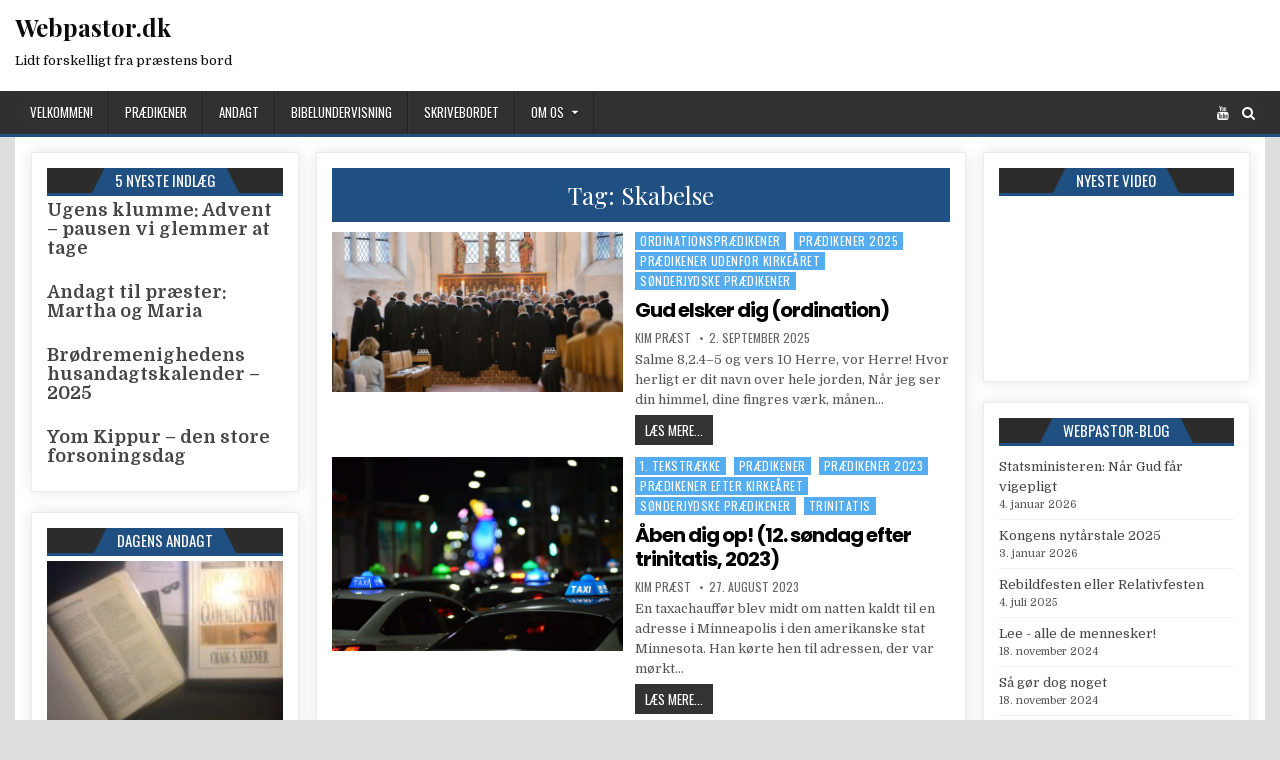

--- FILE ---
content_type: text/html; charset=UTF-8
request_url: https://www.webpastor.dk/tag/skabelse/
body_size: 12827
content:
<!DOCTYPE html>
<html lang="da-DK">
<head>
<meta charset="UTF-8">
<meta name="viewport" content="width=device-width, initial-scale=1, maximum-scale=1">
<link rel="profile" href="http://gmpg.org/xfn/11">
<link rel="pingback" href="https://www.webpastor.dk/xmlrpc.php">
<title>Skabelse &#8211; Webpastor.dk</title>
<meta name='robots' content='max-image-preview:large' />
<link rel='dns-prefetch' href='//use.fontawesome.com' />
<link rel='dns-prefetch' href='//fonts.googleapis.com' />
<link rel="alternate" type="application/rss+xml" title="Webpastor.dk &raquo; Feed" href="https://www.webpastor.dk/feed/" />
<link rel="alternate" type="application/rss+xml" title="Webpastor.dk &raquo;-kommentar-feed" href="https://www.webpastor.dk/comments/feed/" />
<link rel="alternate" type="application/rss+xml" title="Webpastor.dk &raquo; Skabelse-tag-feed" href="https://www.webpastor.dk/tag/skabelse/feed/" />
<style id='wp-img-auto-sizes-contain-inline-css' type='text/css'>
img:is([sizes=auto i],[sizes^="auto," i]){contain-intrinsic-size:3000px 1500px}
/*# sourceURL=wp-img-auto-sizes-contain-inline-css */
</style>
<link rel='stylesheet' id='pt-cv-public-style-css' href='https://usercontent.one/wp/www.webpastor.dk/wp-content/plugins/content-views-query-and-display-post-page/public/assets/css/cv.css?ver=4.2.1&media=1767729947' type='text/css' media='all' />
<style id='wp-emoji-styles-inline-css' type='text/css'>

	img.wp-smiley, img.emoji {
		display: inline !important;
		border: none !important;
		box-shadow: none !important;
		height: 1em !important;
		width: 1em !important;
		margin: 0 0.07em !important;
		vertical-align: -0.1em !important;
		background: none !important;
		padding: 0 !important;
	}
/*# sourceURL=wp-emoji-styles-inline-css */
</style>
<link rel='stylesheet' id='wp-block-library-css' href='https://usercontent.one/wp/www.webpastor.dk/wp-content/plugins/gutenberg/build/styles/block-library/style.min.css?ver=22.4.0&media=1767729947' type='text/css' media='all' />
<style id='classic-theme-styles-inline-css' type='text/css'>
.wp-block-button__link{background-color:#32373c;border-radius:9999px;box-shadow:none;color:#fff;font-size:1.125em;padding:calc(.667em + 2px) calc(1.333em + 2px);text-decoration:none}.wp-block-file__button{background:#32373c;color:#fff}.wp-block-accordion-heading{margin:0}.wp-block-accordion-heading__toggle{background-color:inherit!important;color:inherit!important}.wp-block-accordion-heading__toggle:not(:focus-visible){outline:none}.wp-block-accordion-heading__toggle:focus,.wp-block-accordion-heading__toggle:hover{background-color:inherit!important;border:none;box-shadow:none;color:inherit;padding:var(--wp--preset--spacing--20,1em) 0;text-decoration:none}.wp-block-accordion-heading__toggle:focus-visible{outline:auto;outline-offset:0}
/*# sourceURL=https://usercontent.one/wp/www.webpastor.dk/wp-content/plugins/gutenberg/build/styles/block-library/classic.min.css?media=1767729947 */
</style>
<style id='pdfemb-pdf-embedder-viewer-style-inline-css' type='text/css'>
.wp-block-pdfemb-pdf-embedder-viewer{max-width:none}

/*# sourceURL=https://usercontent.one/wp/www.webpastor.dk/wp-content/plugins/pdf-embedder/block/build/style-index.css?media=1767729947 */
</style>
<link rel='stylesheet' id='asp-frontend-styling-css' href='https://usercontent.one/wp/www.webpastor.dk/wp-content/plugins/advanced-sermons/styling/css/asp-frontend.css?ver=3.7&media=1767729947' type='text/css' media='all' />
<link rel='stylesheet' id='asp-font-awesome-free-css' href='//use.fontawesome.com/releases/v5.14.0/css/all.css?ver=5.14.0' type='text/css' media='all' />
<link rel='stylesheet' id='asp-media-player-css' href='https://usercontent.one/wp/www.webpastor.dk/wp-content/plugins/advanced-sermons/styling/media-player/asp-media-player.css?ver=3.7&media=1767729947' type='text/css' media='all' />
<style id='global-styles-inline-css' type='text/css'>
:root{--wp--preset--aspect-ratio--square: 1;--wp--preset--aspect-ratio--4-3: 4/3;--wp--preset--aspect-ratio--3-4: 3/4;--wp--preset--aspect-ratio--3-2: 3/2;--wp--preset--aspect-ratio--2-3: 2/3;--wp--preset--aspect-ratio--16-9: 16/9;--wp--preset--aspect-ratio--9-16: 9/16;--wp--preset--color--black: #000000;--wp--preset--color--cyan-bluish-gray: #abb8c3;--wp--preset--color--white: #ffffff;--wp--preset--color--pale-pink: #f78da7;--wp--preset--color--vivid-red: #cf2e2e;--wp--preset--color--luminous-vivid-orange: #ff6900;--wp--preset--color--luminous-vivid-amber: #fcb900;--wp--preset--color--light-green-cyan: #7bdcb5;--wp--preset--color--vivid-green-cyan: #00d084;--wp--preset--color--pale-cyan-blue: #8ed1fc;--wp--preset--color--vivid-cyan-blue: #0693e3;--wp--preset--color--vivid-purple: #9b51e0;--wp--preset--gradient--vivid-cyan-blue-to-vivid-purple: linear-gradient(135deg,rgb(6,147,227) 0%,rgb(155,81,224) 100%);--wp--preset--gradient--light-green-cyan-to-vivid-green-cyan: linear-gradient(135deg,rgb(122,220,180) 0%,rgb(0,208,130) 100%);--wp--preset--gradient--luminous-vivid-amber-to-luminous-vivid-orange: linear-gradient(135deg,rgb(252,185,0) 0%,rgb(255,105,0) 100%);--wp--preset--gradient--luminous-vivid-orange-to-vivid-red: linear-gradient(135deg,rgb(255,105,0) 0%,rgb(207,46,46) 100%);--wp--preset--gradient--very-light-gray-to-cyan-bluish-gray: linear-gradient(135deg,rgb(238,238,238) 0%,rgb(169,184,195) 100%);--wp--preset--gradient--cool-to-warm-spectrum: linear-gradient(135deg,rgb(74,234,220) 0%,rgb(151,120,209) 20%,rgb(207,42,186) 40%,rgb(238,44,130) 60%,rgb(251,105,98) 80%,rgb(254,248,76) 100%);--wp--preset--gradient--blush-light-purple: linear-gradient(135deg,rgb(255,206,236) 0%,rgb(152,150,240) 100%);--wp--preset--gradient--blush-bordeaux: linear-gradient(135deg,rgb(254,205,165) 0%,rgb(254,45,45) 50%,rgb(107,0,62) 100%);--wp--preset--gradient--luminous-dusk: linear-gradient(135deg,rgb(255,203,112) 0%,rgb(199,81,192) 50%,rgb(65,88,208) 100%);--wp--preset--gradient--pale-ocean: linear-gradient(135deg,rgb(255,245,203) 0%,rgb(182,227,212) 50%,rgb(51,167,181) 100%);--wp--preset--gradient--electric-grass: linear-gradient(135deg,rgb(202,248,128) 0%,rgb(113,206,126) 100%);--wp--preset--gradient--midnight: linear-gradient(135deg,rgb(2,3,129) 0%,rgb(40,116,252) 100%);--wp--preset--font-size--small: 13px;--wp--preset--font-size--medium: 20px;--wp--preset--font-size--large: 36px;--wp--preset--font-size--x-large: 42px;--wp--preset--spacing--20: 0.44rem;--wp--preset--spacing--30: 0.67rem;--wp--preset--spacing--40: 1rem;--wp--preset--spacing--50: 1.5rem;--wp--preset--spacing--60: 2.25rem;--wp--preset--spacing--70: 3.38rem;--wp--preset--spacing--80: 5.06rem;--wp--preset--shadow--natural: 6px 6px 9px rgba(0, 0, 0, 0.2);--wp--preset--shadow--deep: 12px 12px 50px rgba(0, 0, 0, 0.4);--wp--preset--shadow--sharp: 6px 6px 0px rgba(0, 0, 0, 0.2);--wp--preset--shadow--outlined: 6px 6px 0px -3px rgb(255, 255, 255), 6px 6px rgb(0, 0, 0);--wp--preset--shadow--crisp: 6px 6px 0px rgb(0, 0, 0);}:where(body) { margin: 0; }:where(.is-layout-flex){gap: 0.5em;}:where(.is-layout-grid){gap: 0.5em;}body .is-layout-flex{display: flex;}.is-layout-flex{flex-wrap: wrap;align-items: center;}.is-layout-flex > :is(*, div){margin: 0;}body .is-layout-grid{display: grid;}.is-layout-grid > :is(*, div){margin: 0;}body{padding-top: 0px;padding-right: 0px;padding-bottom: 0px;padding-left: 0px;}a:where(:not(.wp-element-button)){text-decoration: underline;}:root :where(.wp-element-button, .wp-block-button__link){background-color: #32373c;border-width: 0;color: #fff;font-family: inherit;font-size: inherit;font-style: inherit;font-weight: inherit;letter-spacing: inherit;line-height: inherit;padding-top: calc(0.667em + 2px);padding-right: calc(1.333em + 2px);padding-bottom: calc(0.667em + 2px);padding-left: calc(1.333em + 2px);text-decoration: none;text-transform: inherit;}.has-black-color{color: var(--wp--preset--color--black) !important;}.has-cyan-bluish-gray-color{color: var(--wp--preset--color--cyan-bluish-gray) !important;}.has-white-color{color: var(--wp--preset--color--white) !important;}.has-pale-pink-color{color: var(--wp--preset--color--pale-pink) !important;}.has-vivid-red-color{color: var(--wp--preset--color--vivid-red) !important;}.has-luminous-vivid-orange-color{color: var(--wp--preset--color--luminous-vivid-orange) !important;}.has-luminous-vivid-amber-color{color: var(--wp--preset--color--luminous-vivid-amber) !important;}.has-light-green-cyan-color{color: var(--wp--preset--color--light-green-cyan) !important;}.has-vivid-green-cyan-color{color: var(--wp--preset--color--vivid-green-cyan) !important;}.has-pale-cyan-blue-color{color: var(--wp--preset--color--pale-cyan-blue) !important;}.has-vivid-cyan-blue-color{color: var(--wp--preset--color--vivid-cyan-blue) !important;}.has-vivid-purple-color{color: var(--wp--preset--color--vivid-purple) !important;}.has-black-background-color{background-color: var(--wp--preset--color--black) !important;}.has-cyan-bluish-gray-background-color{background-color: var(--wp--preset--color--cyan-bluish-gray) !important;}.has-white-background-color{background-color: var(--wp--preset--color--white) !important;}.has-pale-pink-background-color{background-color: var(--wp--preset--color--pale-pink) !important;}.has-vivid-red-background-color{background-color: var(--wp--preset--color--vivid-red) !important;}.has-luminous-vivid-orange-background-color{background-color: var(--wp--preset--color--luminous-vivid-orange) !important;}.has-luminous-vivid-amber-background-color{background-color: var(--wp--preset--color--luminous-vivid-amber) !important;}.has-light-green-cyan-background-color{background-color: var(--wp--preset--color--light-green-cyan) !important;}.has-vivid-green-cyan-background-color{background-color: var(--wp--preset--color--vivid-green-cyan) !important;}.has-pale-cyan-blue-background-color{background-color: var(--wp--preset--color--pale-cyan-blue) !important;}.has-vivid-cyan-blue-background-color{background-color: var(--wp--preset--color--vivid-cyan-blue) !important;}.has-vivid-purple-background-color{background-color: var(--wp--preset--color--vivid-purple) !important;}.has-black-border-color{border-color: var(--wp--preset--color--black) !important;}.has-cyan-bluish-gray-border-color{border-color: var(--wp--preset--color--cyan-bluish-gray) !important;}.has-white-border-color{border-color: var(--wp--preset--color--white) !important;}.has-pale-pink-border-color{border-color: var(--wp--preset--color--pale-pink) !important;}.has-vivid-red-border-color{border-color: var(--wp--preset--color--vivid-red) !important;}.has-luminous-vivid-orange-border-color{border-color: var(--wp--preset--color--luminous-vivid-orange) !important;}.has-luminous-vivid-amber-border-color{border-color: var(--wp--preset--color--luminous-vivid-amber) !important;}.has-light-green-cyan-border-color{border-color: var(--wp--preset--color--light-green-cyan) !important;}.has-vivid-green-cyan-border-color{border-color: var(--wp--preset--color--vivid-green-cyan) !important;}.has-pale-cyan-blue-border-color{border-color: var(--wp--preset--color--pale-cyan-blue) !important;}.has-vivid-cyan-blue-border-color{border-color: var(--wp--preset--color--vivid-cyan-blue) !important;}.has-vivid-purple-border-color{border-color: var(--wp--preset--color--vivid-purple) !important;}.has-vivid-cyan-blue-to-vivid-purple-gradient-background{background: var(--wp--preset--gradient--vivid-cyan-blue-to-vivid-purple) !important;}.has-light-green-cyan-to-vivid-green-cyan-gradient-background{background: var(--wp--preset--gradient--light-green-cyan-to-vivid-green-cyan) !important;}.has-luminous-vivid-amber-to-luminous-vivid-orange-gradient-background{background: var(--wp--preset--gradient--luminous-vivid-amber-to-luminous-vivid-orange) !important;}.has-luminous-vivid-orange-to-vivid-red-gradient-background{background: var(--wp--preset--gradient--luminous-vivid-orange-to-vivid-red) !important;}.has-very-light-gray-to-cyan-bluish-gray-gradient-background{background: var(--wp--preset--gradient--very-light-gray-to-cyan-bluish-gray) !important;}.has-cool-to-warm-spectrum-gradient-background{background: var(--wp--preset--gradient--cool-to-warm-spectrum) !important;}.has-blush-light-purple-gradient-background{background: var(--wp--preset--gradient--blush-light-purple) !important;}.has-blush-bordeaux-gradient-background{background: var(--wp--preset--gradient--blush-bordeaux) !important;}.has-luminous-dusk-gradient-background{background: var(--wp--preset--gradient--luminous-dusk) !important;}.has-pale-ocean-gradient-background{background: var(--wp--preset--gradient--pale-ocean) !important;}.has-electric-grass-gradient-background{background: var(--wp--preset--gradient--electric-grass) !important;}.has-midnight-gradient-background{background: var(--wp--preset--gradient--midnight) !important;}.has-small-font-size{font-size: var(--wp--preset--font-size--small) !important;}.has-medium-font-size{font-size: var(--wp--preset--font-size--medium) !important;}.has-large-font-size{font-size: var(--wp--preset--font-size--large) !important;}.has-x-large-font-size{font-size: var(--wp--preset--font-size--x-large) !important;}
:where(.wp-block-columns.is-layout-flex){gap: 2em;}:where(.wp-block-columns.is-layout-grid){gap: 2em;}
:root :where(.wp-block-pullquote){font-size: 1.5em;line-height: 1.6;}
:where(.wp-block-post-template.is-layout-flex){gap: 1.25em;}:where(.wp-block-post-template.is-layout-grid){gap: 1.25em;}
:where(.wp-block-term-template.is-layout-flex){gap: 1.25em;}:where(.wp-block-term-template.is-layout-grid){gap: 1.25em;}
/*# sourceURL=global-styles-inline-css */
</style>
<link rel='stylesheet' id='responsive-pro-mega-menu-style-css' href='https://usercontent.one/wp/www.webpastor.dk/wp-content/plugins/responsive-add-ons/includes/megamenu/assets/megamenu.css?ver=3.4.3&media=1767729947' type='text/css' media='all' />
<link rel='stylesheet' id='coolwp-maincss-css' href='https://usercontent.one/wp/www.webpastor.dk/wp-content/themes/coolwp/style.css?media=1767729947' type='text/css' media='all' />
<link rel='stylesheet' id='font-awesome-css' href='https://usercontent.one/wp/www.webpastor.dk/wp-content/plugins/elementor/assets/lib/font-awesome/css/font-awesome.min.css?ver=4.7.0&media=1767729947' type='text/css' media='all' />
<link rel='stylesheet' id='coolwp-webfont-css' href='//fonts.googleapis.com/css?family=Playfair+Display:400,400i,700,700i|Domine:400,700|Oswald:400,700|Poppins:400,400i,700,700i&#038;display=swap' type='text/css' media='all' />
<script type="text/javascript" src="https://www.webpastor.dk/wp-includes/js/tinymce/tinymce.min.js?ver=49110-20250317" id="wp-tinymce-root-js"></script>
<script type="text/javascript" src="https://www.webpastor.dk/wp-includes/js/tinymce/plugins/compat3x/plugin.min.js?ver=49110-20250317" id="wp-tinymce-js"></script>
<script type="text/javascript" src="https://www.webpastor.dk/wp-includes/js/jquery/jquery.min.js?ver=3.7.1" id="jquery-core-js"></script>
<script type="text/javascript" src="https://www.webpastor.dk/wp-includes/js/jquery/jquery-migrate.min.js?ver=3.4.1" id="jquery-migrate-js"></script>
<link rel="https://api.w.org/" href="https://www.webpastor.dk/wp-json/" /><link rel="alternate" title="JSON" type="application/json" href="https://www.webpastor.dk/wp-json/wp/v2/tags/746" /><link rel="EditURI" type="application/rsd+xml" title="RSD" href="https://www.webpastor.dk/xmlrpc.php?rsd" />
<meta name="generator" content="WordPress 6.9" />

    <style type="text/css">

            .sermon-wrapper .sermon-title-holder:after,.sermon-wrapper .sermon-featured-image:after {
            opacity: 0.6;
        }
    
    
    
            .sermon-title-holder, .sermon-featured-image {
            display: none!important;
        }
    
    
    
            .asp-column1 {
            width: 100%;
            display: block;
            vertical-align: text-top;
        }
        .asp-column2 {
            display: none;
        }
        @media (min-width: 1400px) {
            .asp-column1 {
                padding-left: 25px;
                padding-right: 25px!important;
                width: auto!important;
            }
        }
        @media (min-width: 1200px) and (max-width: 1400px) {
            .asp-column1 {
                padding-left: 25px;
                padding-right: 25px!important;
                width: auto!important;
            }
        }
        @media (min-width: 1100px) and (max-width: 1200px) {
            .asp-column1 {
                padding-left: 25px;
                padding-right: 25px!important;
                width: auto!important;
            }
        }
    
            .sermon-wrapper .sermon-comments {
          	display: block;
          	padding-bottom: 25px;
          	border-bottom: 1px solid #e9e5de;
        }
    
           .sermon-wrapper .sermon-title-holder .sermon-title {
           padding: 10px 0px!important;
           z-index: 1;
           position: relative;
       }
    
    
    @media (max-width: 780px) {
        .sermon-wrapper .sermon-title-holder .sermon-title h1 {
            font-size: 1.5em !important;
            line-height: 1.5em !important;
        }
    }

            .sermon-wrapper {
             background-color: #ffffff!important;         }
    
            .asp-archive-container .asp-series-top-holder,
        .asp-archive-container .asp-speaker-top-holder,
        .sermon-filter-error p,
        .asp-sermon-archive-single-list {
             background-color: #f8f8f8!important;         }
    

    /* Hide Archive Filter */

        .sermon-filter-holder.hide-filter-bar {
        display: none !important;
    }
    

    /* Archive Sermon Title Styling */

    
    
    
    
    
    
    
    
    
    </style>

<style>[class*=" icon-oc-"],[class^=icon-oc-]{speak:none;font-style:normal;font-weight:400;font-variant:normal;text-transform:none;line-height:1;-webkit-font-smoothing:antialiased;-moz-osx-font-smoothing:grayscale}.icon-oc-one-com-white-32px-fill:before{content:"901"}.icon-oc-one-com:before{content:"900"}#one-com-icon,.toplevel_page_onecom-wp .wp-menu-image{speak:none;display:flex;align-items:center;justify-content:center;text-transform:none;line-height:1;-webkit-font-smoothing:antialiased;-moz-osx-font-smoothing:grayscale}.onecom-wp-admin-bar-item>a,.toplevel_page_onecom-wp>.wp-menu-name{font-size:16px;font-weight:400;line-height:1}.toplevel_page_onecom-wp>.wp-menu-name img{width:69px;height:9px;}.wp-submenu-wrap.wp-submenu>.wp-submenu-head>img{width:88px;height:auto}.onecom-wp-admin-bar-item>a img{height:7px!important}.onecom-wp-admin-bar-item>a img,.toplevel_page_onecom-wp>.wp-menu-name img{opacity:.8}.onecom-wp-admin-bar-item.hover>a img,.toplevel_page_onecom-wp.wp-has-current-submenu>.wp-menu-name img,li.opensub>a.toplevel_page_onecom-wp>.wp-menu-name img{opacity:1}#one-com-icon:before,.onecom-wp-admin-bar-item>a:before,.toplevel_page_onecom-wp>.wp-menu-image:before{content:'';position:static!important;background-color:rgba(240,245,250,.4);border-radius:102px;width:18px;height:18px;padding:0!important}.onecom-wp-admin-bar-item>a:before{width:14px;height:14px}.onecom-wp-admin-bar-item.hover>a:before,.toplevel_page_onecom-wp.opensub>a>.wp-menu-image:before,.toplevel_page_onecom-wp.wp-has-current-submenu>.wp-menu-image:before{background-color:#76b82a}.onecom-wp-admin-bar-item>a{display:inline-flex!important;align-items:center;justify-content:center}#one-com-logo-wrapper{font-size:4em}#one-com-icon{vertical-align:middle}.imagify-welcome{display:none !important;}</style><meta name="generator" content="Elementor 3.34.2; features: additional_custom_breakpoints; settings: css_print_method-internal, google_font-enabled, font_display-auto">
			<style>
				.e-con.e-parent:nth-of-type(n+4):not(.e-lazyloaded):not(.e-no-lazyload),
				.e-con.e-parent:nth-of-type(n+4):not(.e-lazyloaded):not(.e-no-lazyload) * {
					background-image: none !important;
				}
				@media screen and (max-height: 1024px) {
					.e-con.e-parent:nth-of-type(n+3):not(.e-lazyloaded):not(.e-no-lazyload),
					.e-con.e-parent:nth-of-type(n+3):not(.e-lazyloaded):not(.e-no-lazyload) * {
						background-image: none !important;
					}
				}
				@media screen and (max-height: 640px) {
					.e-con.e-parent:nth-of-type(n+2):not(.e-lazyloaded):not(.e-no-lazyload),
					.e-con.e-parent:nth-of-type(n+2):not(.e-lazyloaded):not(.e-no-lazyload) * {
						background-image: none !important;
					}
				}
			</style>
			    <style type="text/css">
            .coolwp-site-title, .coolwp-site-title a, .coolwp-site-description {color: #0a0a0a;}
        </style>
    </head>

<body class="archive tag tag-skabelse tag-746 wp-theme-coolwp coolwp-animated coolwp-fadein elementor-default elementor-kit-9451" id="coolwp-site-body" itemscope="itemscope" itemtype="http://schema.org/WebPage">
<a class="skip-link screen-reader-text" href="#coolwp-posts-wrapper">Skip to content</a>

<div class="coolwp-container coolwp-secondary-menu-container clearfix">
<div class="coolwp-secondary-menu-container-inside clearfix">
<nav class="coolwp-nav-secondary" id="coolwp-secondary-navigation" itemscope="itemscope" itemtype="http://schema.org/SiteNavigationElement" role="navigation" aria-label="Secondary Menu">
<div class="coolwp-outer-wrapper">
<button class="coolwp-secondary-responsive-menu-icon" aria-controls="coolwp-menu-secondary-navigation" aria-expanded="false">Menu</button>
</div>
</nav>
</div>
</div>

<div class="coolwp-container" id="coolwp-header" itemscope="itemscope" itemtype="http://schema.org/WPHeader" role="banner">
<div class="coolwp-head-content clearfix" id="coolwp-head-content">

<div class="coolwp-outer-wrapper">


<div class="coolwp-header-inside clearfix">
<div id="coolwp-logo">
    <div class="site-branding">
      <h1 class="coolwp-site-title"><a href="https://www.webpastor.dk/" rel="home">Webpastor.dk</a></h1>
      <p class="coolwp-site-description">Lidt forskelligt fra præstens bord</p>
    </div>
</div><!--/#coolwp-logo -->

<div id="coolwp-header-banner">
</div><!--/#coolwp-header-banner -->
</div>

</div>

</div><!--/#coolwp-head-content -->
</div><!--/#coolwp-header -->

<div class="coolwp-container coolwp-primary-menu-container clearfix">
<div class="coolwp-primary-menu-container-inside clearfix">
<nav class="coolwp-nav-primary" id="coolwp-primary-navigation" itemscope="itemscope" itemtype="http://schema.org/SiteNavigationElement" role="navigation" aria-label="Primary Menu">
<div class="coolwp-outer-wrapper">
<button class="coolwp-primary-responsive-menu-icon" aria-controls="coolwp-menu-primary-navigation" aria-expanded="false">Menu</button>
<ul id="coolwp-menu-primary-navigation" class="coolwp-primary-nav-menu coolwp-menu-primary"><li id="menu-item-8247" class="menu-item menu-item-type-post_type menu-item-object-page menu-item-home menu-item-8247"><a href="https://www.webpastor.dk/">Velkommen!</a></li>
<li id="menu-item-6452" class="menu-item menu-item-type-post_type menu-item-object-page menu-item-6452"><a href="https://www.webpastor.dk/4314-2/">Prædikener</a></li>
<li id="menu-item-6450" class="menu-item menu-item-type-post_type menu-item-object-page menu-item-6450"><a href="https://www.webpastor.dk/andagt-2/">Andagt</a></li>
<li id="menu-item-6451" class="menu-item menu-item-type-post_type menu-item-object-page menu-item-6451"><a href="https://www.webpastor.dk/bibelundervisning/">Bibelundervisning</a></li>
<li id="menu-item-6453" class="menu-item menu-item-type-post_type menu-item-object-page menu-item-6453"><a href="https://www.webpastor.dk/skrivebordet/">Skrivebordet</a></li>
<li id="menu-item-6454" class="menu-item menu-item-type-post_type menu-item-object-page menu-item-has-children menu-item-6454"><a href="https://www.webpastor.dk/om-os/">Om os</a>
<ul class="sub-menu">
	<li id="menu-item-8972" class="menu-item menu-item-type-post_type menu-item-object-page menu-item-has-children menu-item-8972"><a href="https://www.webpastor.dk/judith/">Judith</a>
	<ul class="sub-menu">
		<li id="menu-item-10154" class="menu-item menu-item-type-post_type menu-item-object-page menu-item-10154"><a href="https://www.webpastor.dk/om-os/videoer-med-judith/">Videoer med Judith</a></li>
		<li id="menu-item-10159" class="menu-item menu-item-type-post_type menu-item-object-page menu-item-10159"><a href="https://www.webpastor.dk/billeder-med-judith/">Billeder med Judith</a></li>
	</ul>
</li>
	<li id="menu-item-8971" class="menu-item menu-item-type-post_type menu-item-object-page menu-item-has-children menu-item-8971"><a href="https://www.webpastor.dk/om-os/kim/">Kim</a>
	<ul class="sub-menu">
		<li id="menu-item-9918" class="menu-item menu-item-type-post_type menu-item-object-page menu-item-9918"><a href="https://www.webpastor.dk/om-os/kim/kims-cv/">Kims CV</a></li>
		<li id="menu-item-9915" class="menu-item menu-item-type-post_type menu-item-object-page menu-item-has-children menu-item-9915"><a href="https://www.webpastor.dk/kirker-i-mit-liv/">Kirker i mit liv</a>
		<ul class="sub-menu">
			<li id="menu-item-10257" class="menu-item menu-item-type-post_type menu-item-object-page menu-item-10257"><a href="https://www.webpastor.dk/kirker-i-mit-liv/ansgars-kirke/">Ansgars Kirke</a></li>
			<li id="menu-item-9920" class="menu-item menu-item-type-post_type menu-item-object-post menu-item-9920"><a href="https://www.webpastor.dk/hanning-og-finderup-2/">Hanning og Finderup</a></li>
			<li id="menu-item-9916" class="menu-item menu-item-type-post_type menu-item-object-page menu-item-9916"><a href="https://www.webpastor.dk/kirker-i-mit-liv/horne-og-asdal/">Horne og Asdal</a></li>
			<li id="menu-item-9919" class="menu-item menu-item-type-post_type menu-item-object-page menu-item-9919"><a href="https://www.webpastor.dk/hobro-kirke/">Hobro Kirke</a></li>
			<li id="menu-item-9917" class="menu-item menu-item-type-post_type menu-item-object-page menu-item-9917"><a href="https://www.webpastor.dk/kirker-i-mit-liv/haderslev-domsogn/">Haderslev Domsogn</a></li>
		</ul>
</li>
	</ul>
</li>
</ul>
</li>
</ul>
<div class='coolwp-top-social-icons'>
                                            <a href="http://www.youtube.com/@webpastor" target="_blank" class="coolwp-social-icon-youtube" title="Youtube"><i class="fa fa-youtube" aria-hidden="true"></i></a>                                                                                            <a href="#" title="Search" class="coolwp-social-icon-search"><i class="fa fa-search" aria-hidden="true"></i></a>
</div>

</div>
</nav>
</div>
</div>

<div id="coolwp-search-overlay-wrap" class="coolwp-search-overlay">
  <button class="coolwp-search-closebtn" aria-label="Close Search" title="Close Search">&#xD7;</button>
  <div class="coolwp-search-overlay-content">
    
<form role="search" method="get" class="coolwp-search-form" action="https://www.webpastor.dk/">
<label>
    <span class="screen-reader-text">Search for:</span>
    <input type="search" class="coolwp-search-field" placeholder="Search &hellip;" value="" name="s" />
</label>
<input type="submit" class="coolwp-search-submit" value="Search" />
</form>  </div>
</div>


<div class="coolwp-outer-wrapper">


</div>

<div class="coolwp-outer-wrapper">

<div class="coolwp-container clearfix" id="coolwp-wrapper">
<div class="coolwp-content-wrapper clearfix" id="coolwp-content-wrapper">
<div class="coolwp-main-wrapper clearfix" id="coolwp-main-wrapper" itemscope="itemscope" itemtype="http://schema.org/Blog" role="main">
<div class="theiaStickySidebar">
<div class="coolwp-main-wrapper-inside clearfix">




<div class="coolwp-posts-wrapper" id="coolwp-posts-wrapper">

<div class="coolwp-posts coolwp-box">

<header class="page-header">
<h1 class="page-title">Tag: <span>Skabelse</span></h1></header>

<div class="coolwp-posts-content">


    <div class="coolwp-posts-container">
        
        
<div id="post-10556" class="coolwp-fp04-post">

            <div class="coolwp-fp04-post-thumbnail">
        <a href="https://www.webpastor.dk/gud-elsker-dig-ordination/" title="Permanent Link to Gud elsker dig (ordination)" class="coolwp-fp04-post-thumbnail-link"><img fetchpriority="high" width="480" height="264" src="https://usercontent.one/wp/www.webpastor.dk/wp-content/uploads/2017/11/2016-Aug-Ordination-10-3780x2078-1000x550.jpg?media=1767729947" class="coolwp-fp04-post-thumbnail-img wp-post-image" alt="" decoding="async" srcset="https://usercontent.one/wp/www.webpastor.dk/wp-content/uploads/2017/11/2016-Aug-Ordination-10-3780x2078-1000x550.jpg?media=1767729947 1000w, https://usercontent.one/wp/www.webpastor.dk/wp-content/uploads/2017/11/2016-Aug-Ordination-10-3780x2078-1000x550-600x330.jpg?media=1767729947 600w, https://usercontent.one/wp/www.webpastor.dk/wp-content/uploads/2017/11/2016-Aug-Ordination-10-3780x2078-1000x550-300x165.jpg?media=1767729947 300w, https://usercontent.one/wp/www.webpastor.dk/wp-content/uploads/2017/11/2016-Aug-Ordination-10-3780x2078-1000x550-768x422.jpg?media=1767729947 768w" sizes="(max-width: 480px) 100vw, 480px" /></a>
    </div>
        
    <div class="coolwp-fp04-post-details">    
    <div class="coolwp-fp04-post-categories"><span class="screen-reader-text">Posted in </span><a href="https://www.webpastor.dk/category/pradiken-udenfor/ordinationspraedikener/" rel="category tag">Ordinationsprædikener</a>&nbsp;<a href="https://www.webpastor.dk/category/praedikener/soenderjydske-praedikener/praedikener-2025/" rel="category tag">Prædikener 2025</a>&nbsp;<a href="https://www.webpastor.dk/category/pradiken-udenfor/" rel="category tag">Prædikener udenfor kirkeåret</a>&nbsp;<a href="https://www.webpastor.dk/category/praedikener/soenderjydske-praedikener/" rel="category tag">Sønderjydske prædikener</a></div>
    <h3 class="coolwp-fp04-post-title"><a href="https://www.webpastor.dk/gud-elsker-dig-ordination/" rel="bookmark">Gud elsker dig (ordination)</a></h3>
            <div class="coolwp-fp04-post-footer">
    <span class="coolwp-fp04-post-author coolwp-fp04-post-meta"><a href="https://www.webpastor.dk/author/admin/"><span class="screen-reader-text">Author: </span>Kim Præst</a></span>    <span class="coolwp-fp04-post-date coolwp-fp04-post-meta"><span class="screen-reader-text">Published Date: </span>2. september 2025</span>        </div>
    
    <div class="coolwp-fp04-post-snippet"><p>Salme 8,2.4–5 og vers 10 Herre, vor Herre! Hvor herligt er dit navn over hele jorden, Når jeg ser din himmel, dine fingres værk, månen&#8230;</p>
</div>
    <div class='coolwp-fp04-post-read-more'><a href="https://www.webpastor.dk/gud-elsker-dig-ordination/">Læs mere...<span class="screen-reader-text"> Gud elsker dig (ordination)</span></a></div>
        </div>
</div>
    
        
<div id="post-9869" class="coolwp-fp04-post">

            <div class="coolwp-fp04-post-thumbnail">
        <a href="https://www.webpastor.dk/aaben-dig-op-12-soendag-efter-trinitatis-2023/" title="Permanent Link to Åben dig op! (12. søndag efter trinitatis, 2023)" class="coolwp-fp04-post-thumbnail-link"><img width="480" height="320" src="https://usercontent.one/wp/www.webpastor.dk/wp-content/uploads/2019/04/taxi-3676711_1280.jpg?media=1767729947" class="coolwp-fp04-post-thumbnail-img wp-post-image" alt="" decoding="async" srcset="https://usercontent.one/wp/www.webpastor.dk/wp-content/uploads/2019/04/taxi-3676711_1280.jpg?media=1767729947 1280w, https://usercontent.one/wp/www.webpastor.dk/wp-content/uploads/2019/04/taxi-3676711_1280-600x400.jpg?media=1767729947 600w, https://usercontent.one/wp/www.webpastor.dk/wp-content/uploads/2019/04/taxi-3676711_1280-300x200.jpg?media=1767729947 300w, https://usercontent.one/wp/www.webpastor.dk/wp-content/uploads/2019/04/taxi-3676711_1280-1024x683.jpg?media=1767729947 1024w, https://usercontent.one/wp/www.webpastor.dk/wp-content/uploads/2019/04/taxi-3676711_1280-768x512.jpg?media=1767729947 768w, https://usercontent.one/wp/www.webpastor.dk/wp-content/uploads/2019/04/taxi-3676711_1280-1024x683-702x468.jpg?media=1767729947 702w" sizes="(max-width: 480px) 100vw, 480px" /></a>
    </div>
        
    <div class="coolwp-fp04-post-details">    
    <div class="coolwp-fp04-post-categories"><span class="screen-reader-text">Posted in </span><a href="https://www.webpastor.dk/category/kirkeaar/1-tekstraekke/" rel="category tag">1. tekstrække</a>&nbsp;<a href="https://www.webpastor.dk/category/praedikener/" rel="category tag">Prædikener</a>&nbsp;<a href="https://www.webpastor.dk/category/praedikener/soenderjydske-praedikener/praedikener-2023/" rel="category tag">Prædikener 2023</a>&nbsp;<a href="https://www.webpastor.dk/category/kirkeaar/" rel="category tag">Prædikener efter kirkeåret</a>&nbsp;<a href="https://www.webpastor.dk/category/praedikener/soenderjydske-praedikener/" rel="category tag">Sønderjydske prædikener</a>&nbsp;<a href="https://www.webpastor.dk/category/kirkeaar/trinitatis/" rel="category tag">Trinitatis</a></div>
    <h3 class="coolwp-fp04-post-title"><a href="https://www.webpastor.dk/aaben-dig-op-12-soendag-efter-trinitatis-2023/" rel="bookmark">Åben dig op! (12. søndag efter trinitatis, 2023)</a></h3>
            <div class="coolwp-fp04-post-footer">
    <span class="coolwp-fp04-post-author coolwp-fp04-post-meta"><a href="https://www.webpastor.dk/author/admin/"><span class="screen-reader-text">Author: </span>Kim Præst</a></span>    <span class="coolwp-fp04-post-date coolwp-fp04-post-meta"><span class="screen-reader-text">Published Date: </span>27. august 2023</span>        </div>
    
    <div class="coolwp-fp04-post-snippet"><p>En taxachauffør blev midt om natten kaldt til en adresse i Minneapolis i den amerikanske stat Minnesota. Han kørte hen til adressen, der var mørkt&#8230;</p>
</div>
    <div class='coolwp-fp04-post-read-more'><a href="https://www.webpastor.dk/aaben-dig-op-12-soendag-efter-trinitatis-2023/">Læs mere...<span class="screen-reader-text"> Åben dig op! (12. søndag efter trinitatis, 2023)</span></a></div>
        </div>
</div>
        </div>
    <div class="clear"></div>

    

</div>
</div>

</div><!--/#coolwp-posts-wrapper -->




</div>
</div>
</div><!-- /#coolwp-main-wrapper -->


<div class="coolwp-sidebar-one-wrapper coolwp-sidebar-widget-areas clearfix" id="coolwp-sidebar-one-wrapper" itemscope="itemscope" itemtype="http://schema.org/WPSideBar" role="complementary">
<div class="theiaStickySidebar">
<div class="coolwp-sidebar-one-wrapper-inside clearfix">

<div id="custom_html-7" class="widget_text coolwp-side-widget widget coolwp-box widget_custom_html"><h2 class="coolwp-widget-title"><span>5 nyeste indlæg</span></h2><div class="textwidget custom-html-widget"><div class="pt-cv-wrapper"><div class="pt-cv-view pt-cv-blockgrid iscvblock iscvhybrid list1 layout1" id="pt-cv-view-ad56096anj"><div data-id="pt-cv-page-1" class="pt-cv-page" data-cvc="1"><div class=" pt-cv-content-item pt-cv-2-col" ><h4 class="pt-cv-title"><a href="https://www.webpastor.dk/10611-2/" class="_self" target="_self" >Ugens klumme: Advent &#8211; pausen vi glemmer at tage</a></h4></div>
<div class=" pt-cv-content-item pt-cv-2-col" ><h4 class="pt-cv-title"><a href="https://www.webpastor.dk/andagt-til-praester-martha-og-maria/" class="_self" target="_self" >Andagt til præster: Martha og Maria</a></h4></div>
<div class=" pt-cv-content-item pt-cv-2-col" ><h4 class="pt-cv-title"><a href="https://www.webpastor.dk/broedremenighedens-husandagtskalender-2025/" class="_self" target="_self" >Brødremenighedens husandagtskalender – 2025</a></h4></div>
<div class=" pt-cv-content-item pt-cv-2-col" ><h4 class="pt-cv-title"><a href="https://www.webpastor.dk/yom-kippur-den-store-forsoningsdag/" class="_self" target="_self" >Yom Kippur &#8211; den store forsoningsdag</a></h4></div></div></div></div>			<style type="text/css" id="pt-cv-inline-style-2bbeba1ufx">
#pt-cv-view-ad56096anj .pt-cv-thumb-wrapper:not(.miniwrap) { width: 40%; }#pt-cv-view-ad56096anj .pt-cv-thumbnail:not(.pt-cv-thumbnailsm) { height: 300px; }#pt-cv-view-ad56096anj > .pt-cv-page {grid-template-columns: repeat(1, 1fr);grid-gap: 15px;}
@media all and (max-width: 1024px) { 
#pt-cv-view-ad56096anj > .pt-cv-page {grid-template-columns: repeat(1, 1fr);}
} 
@media all and (max-width: 767px) { 
#pt-cv-view-ad56096anj > .pt-cv-page {grid-template-columns: repeat(1, 1fr);}
} </style>
			</div></div><div id="custom_html-8" class="widget_text coolwp-side-widget widget coolwp-box widget_custom_html"><h2 class="coolwp-widget-title"><span>Dagens andagt</span></h2><div class="textwidget custom-html-widget"><div class="pt-cv-wrapper"><div class="pt-cv-view pt-cv-scrollable pt-cv-colsys" id="pt-cv-view-f4a9c7fi24"><div data-id="pt-cv-page-1" class="pt-cv-page" data-cvc="1"><div id="f0bb0adgek" class="pt-cv-carousel pt-cv-slide" data-ride="cvcarousel" data-interval=false>
<div class="carousel-inner"><div class="item active"><div class="row"><div class="col-md-12 pt-cv-content-item pt-cv-1-col" ><a href="https://www.webpastor.dk/22-januar-2026/" class="_self pt-cv-href-thumbnail pt-cv-thumb-default" target="_self" ><img width="150" height="150" src="https://usercontent.one/wp/www.webpastor.dk/wp-content/uploads/2016/02/bibeltime-150x150.jpg?media=1767729947" class="pt-cv-thumbnail" alt="" decoding="async" srcset="https://usercontent.one/wp/www.webpastor.dk/wp-content/uploads/2016/02/bibeltime-150x150.jpg?media=1767729947 150w, https://usercontent.one/wp/www.webpastor.dk/wp-content/uploads/2016/02/bibeltime-300x300.jpg?media=1767729947 300w, https://usercontent.one/wp/www.webpastor.dk/wp-content/uploads/2016/02/bibeltime-100x100.jpg?media=1767729947 100w" sizes="(max-width: 150px) 100vw, 150px" /></a>
<div class="pt-cv-carousel-caption pt-cv-cap-w-img"><h4 class="pt-cv-title"><a href="https://www.webpastor.dk/22-januar-2026/" class="_self" target="_self" >22. januar 2026</a></h4></div></div></div></div></div>
</div></div></div></div></div></div><div id="text-19" class="coolwp-side-widget widget coolwp-box widget_text"><h2 class="coolwp-widget-title"><span>Minecraftdomkirke</span></h2>			<div class="textwidget"><p>I Coronaåret 2020 havde jeg et projekt: Jeg ville bygge Haderslev Domkirke i Minecraft som en julekalender (se her). Projektet fortsatte også efter 2020 og er udviklet sig meget siden.<br />
Du er velkommen til at kigge indenfor, hvis du har Minecraft.<br />
I kan finde domkirken på serveradressen: Haderslev.Minehut.gg<br />
<code></code></p>
<p><iframe title="Tilblivelsen af Minecraftdomkirken" src="https://www.youtube.com/embed/73tfEC7nhZQ?feature=oembed" frameborder="0" allow="accelerometer; autoplay; clipboard-write; encrypted-media; gyroscope; picture-in-picture; web-share" referrerpolicy="strict-origin-when-cross-origin" allowfullscreen></iframe></p>
<p><code></code></p>
</div>
		</div>
</div>
</div>
</div><!-- /#coolwp-sidebar-one-wrapper-->

<div class="coolwp-sidebar-two-wrapper coolwp-sidebar-widget-areas clearfix" id="coolwp-sidebar-two-wrapper" itemscope="itemscope" itemtype="http://schema.org/WPSideBar" role="complementary">
<div class="theiaStickySidebar">
<div class="coolwp-sidebar-two-wrapper-inside clearfix">

<div id="text-16" class="coolwp-side-widget widget coolwp-box widget_text"><h2 class="coolwp-widget-title"><span>Nyeste video</span></h2>			<div class="textwidget"><p><iframe title="Solen synges ned, Læsø" src="https://www.youtube.com/embed/2a-pS2dIZLw?feature=oembed" frameborder="0" allow="accelerometer; autoplay; clipboard-write; encrypted-media; gyroscope; picture-in-picture; web-share" referrerpolicy="strict-origin-when-cross-origin" allowfullscreen></iframe></p>
</div>
		</div><div id="block-93" class="coolwp-side-widget widget coolwp-box widget_block"><h2 class="coolwp-widget-title"><span>Webpastor-Blog</span></h2><div class="wp-widget-group__inner-blocks"><ul class="has-dates alignleft wp-block-rss"><li class='wp-block-rss__item'><div class='wp-block-rss__item-title'><a href='http://webpastor.blogspot.com/2026/01/statsministeren-nar-gud-far-vigepligt.html'>Statsministeren: Når Gud får vigepligt</a></div><time datetime="2026-01-04T10:55:00+01:00" class="wp-block-rss__item-publish-date">4. januar 2026</time> </li><li class='wp-block-rss__item'><div class='wp-block-rss__item-title'><a href='http://webpastor.blogspot.com/2026/01/kongens-nytarstale-2025.html'>Kongens nytårstale 2025</a></div><time datetime="2026-01-03T09:57:00+01:00" class="wp-block-rss__item-publish-date">3. januar 2026</time> </li><li class='wp-block-rss__item'><div class='wp-block-rss__item-title'><a href='http://webpastor.blogspot.com/2025/07/rebildfesten-eller-relativfesten.html'>Rebildfesten eller Relativfesten</a></div><time datetime="2025-07-04T10:18:00+02:00" class="wp-block-rss__item-publish-date">4. juli 2025</time> </li><li class='wp-block-rss__item'><div class='wp-block-rss__item-title'><a href='http://webpastor.blogspot.com/2024/11/lee-alle-de-mennesker.html'>Lee - alle de mennesker!</a></div><time datetime="2024-11-18T19:22:00+01:00" class="wp-block-rss__item-publish-date">18. november 2024</time> </li><li class='wp-block-rss__item'><div class='wp-block-rss__item-title'><a href='http://webpastor.blogspot.com/2024/11/sa-gr-dog-noget.html'>Så gør dog noget</a></div><time datetime="2024-11-18T09:58:00+01:00" class="wp-block-rss__item-publish-date">18. november 2024</time> </li><li class='wp-block-rss__item'><div class='wp-block-rss__item-title'><a href='http://webpastor.blogspot.com/2024/11/cand-theol-carsten-vang.html'>Cand. Theol. Carsten Vang</a></div><time datetime="2024-11-16T18:50:00+01:00" class="wp-block-rss__item-publish-date">16. november 2024</time> </li><li class='wp-block-rss__item'><div class='wp-block-rss__item-title'><a href='http://webpastor.blogspot.com/2024/11/anmeldelse-quislings-sidste-dage.html'>Anmeldelse: Quislings sidste dage</a></div><time datetime="2024-11-16T11:11:00+01:00" class="wp-block-rss__item-publish-date">16. november 2024</time> </li><li class='wp-block-rss__item'><div class='wp-block-rss__item-title'><a href='http://webpastor.blogspot.com/2024/04/ikke-leve-sit-eget-liv.html'>Ikke leve sit eget liv</a></div><time datetime="2024-04-22T08:42:00+02:00" class="wp-block-rss__item-publish-date">22. april 2024</time> </li></ul></div></div>
</div>
</div>
</div><!-- /#coolwp-sidebar-two-wrapper-->

</div>

</div><!--/#coolwp-content-wrapper -->
</div><!--/#coolwp-wrapper -->




<div class='clearfix' id='coolwp-footer'>
<div class='coolwp-foot-wrap coolwp-container'>
<div class="coolwp-outer-wrapper">

  <p class='coolwp-copyright'>Copyright &copy; 2026 Webpastor.dk</p>
<p class='coolwp-credit'><a href="https://themesdna.com/">Design by ThemesDNA.com</a></p>

</div>
</div>
</div><!--/#coolwp-footer -->

<button class="coolwp-scroll-top" title="Scroll to Top"><span class="fa fa-arrow-up" aria-hidden="true"></span><span class="screen-reader-text">Scroll to Top</span></button>

<script type="speculationrules">
{"prefetch":[{"source":"document","where":{"and":[{"href_matches":"/*"},{"not":{"href_matches":["/wp-*.php","/wp-admin/*","/wp-content/uploads/*","/wp-content/*","/wp-content/plugins/*","/wp-content/themes/coolwp/*","/*\\?(.+)"]}},{"not":{"selector_matches":"a[rel~=\"nofollow\"]"}},{"not":{"selector_matches":".no-prefetch, .no-prefetch a"}}]},"eagerness":"conservative"}]}
</script>

			<script>
				const lazyloadRunObserver = () => {
					const lazyloadBackgrounds = document.querySelectorAll( `.e-con.e-parent:not(.e-lazyloaded)` );
					const lazyloadBackgroundObserver = new IntersectionObserver( ( entries ) => {
						entries.forEach( ( entry ) => {
							if ( entry.isIntersecting ) {
								let lazyloadBackground = entry.target;
								if( lazyloadBackground ) {
									lazyloadBackground.classList.add( 'e-lazyloaded' );
								}
								lazyloadBackgroundObserver.unobserve( entry.target );
							}
						});
					}, { rootMargin: '200px 0px 200px 0px' } );
					lazyloadBackgrounds.forEach( ( lazyloadBackground ) => {
						lazyloadBackgroundObserver.observe( lazyloadBackground );
					} );
				};
				const events = [
					'DOMContentLoaded',
					'elementor/lazyload/observe',
				];
				events.forEach( ( event ) => {
					document.addEventListener( event, lazyloadRunObserver );
				} );
			</script>
			<script type="text/javascript" id="pt-cv-content-views-script-js-extra">
/* <![CDATA[ */
var PT_CV_PUBLIC = {"_prefix":"pt-cv-","page_to_show":"5","_nonce":"476e1c04fd","is_admin":"","is_mobile":"","ajaxurl":"https://www.webpastor.dk/wp-admin/admin-ajax.php","lang":"","loading_image_src":"[data-uri]"};
var PT_CV_PAGINATION = {"first":"\u00ab","prev":"\u2039","next":"\u203a","last":"\u00bb","goto_first":"Go to first page","goto_prev":"Go to previous page","goto_next":"Go to next page","goto_last":"Go to last page","current_page":"Current page is","goto_page":"Go to page"};
//# sourceURL=pt-cv-content-views-script-js-extra
/* ]]> */
</script>
<script type="text/javascript" src="https://usercontent.one/wp/www.webpastor.dk/wp-content/plugins/content-views-query-and-display-post-page/public/assets/js/cv.js?ver=4.2.1&media=1767729947" id="pt-cv-content-views-script-js"></script>
<script type="text/javascript" src="https://usercontent.one/wp/www.webpastor.dk/wp-content/plugins/gutenberg/build/scripts/dom-ready/index.min.js?media=1767729947?ver=a06281ae5cf5500e9317" id="wp-dom-ready-js"></script>
<script type="text/javascript" id="starter-templates-zip-preview-js-extra">
/* <![CDATA[ */
var starter_templates_zip_preview = {"AstColorPaletteVarPrefix":"--ast-global-","AstEleColorPaletteVarPrefix":"--ast-global-"};
//# sourceURL=starter-templates-zip-preview-js-extra
/* ]]> */
</script>
<script type="text/javascript" src="https://usercontent.one/wp/www.webpastor.dk/wp-content/plugins/astra-sites/inc/lib/onboarding/assets/dist/template-preview/main.js?media=1767729947?ver=09382f635556bec359b3" id="starter-templates-zip-preview-js"></script>
<script type="text/javascript" src="https://usercontent.one/wp/www.webpastor.dk/wp-content/plugins/siteorigin-panels/js/lib/jquery.fitvids.min.js?ver=2.33.5&media=1767729947" id="fitvids-js"></script>
<script type="text/javascript" src="https://usercontent.one/wp/www.webpastor.dk/wp-content/themes/coolwp/assets/js/ResizeSensor.min.js?media=1767729947" id="ResizeSensor-js"></script>
<script type="text/javascript" src="https://usercontent.one/wp/www.webpastor.dk/wp-content/themes/coolwp/assets/js/theia-sticky-sidebar.min.js?media=1767729947" id="theia-sticky-sidebar-js"></script>
<script type="text/javascript" src="https://usercontent.one/wp/www.webpastor.dk/wp-content/themes/coolwp/assets/js/navigation.js?media=1767729947" id="coolwp-navigation-js"></script>
<script type="text/javascript" src="https://usercontent.one/wp/www.webpastor.dk/wp-content/themes/coolwp/assets/js/skip-link-focus-fix.js?media=1767729947" id="coolwp-skip-link-focus-fix-js"></script>
<script type="text/javascript" id="coolwp-customjs-js-extra">
/* <![CDATA[ */
var coolwp_ajax_object = {"ajaxurl":"https://www.webpastor.dk/wp-admin/admin-ajax.php","primary_menu_active":"1","secondary_menu_active":"1","sticky_menu":"1","sticky_menu_mobile":"","sticky_sidebar":"1","slider":""};
//# sourceURL=coolwp-customjs-js-extra
/* ]]> */
</script>
<script type="text/javascript" src="https://usercontent.one/wp/www.webpastor.dk/wp-content/themes/coolwp/assets/js/custom.js?media=1767729947" id="coolwp-customjs-js"></script>
<script type="text/javascript" src="https://usercontent.one/wp/www.webpastor.dk/wp-content/plugins/advanced-sermons/include/libs/js/litepicker.js?ver=3.7&media=1767729947" id="asp-litepicker-js"></script>
<script type="text/javascript" id="asp-frontend-javascript-js-extra">
/* <![CDATA[ */
var asp_ajax = {"url":"https://www.webpastor.dk/wp-admin/admin-ajax.php"};
//# sourceURL=asp-frontend-javascript-js-extra
/* ]]> */
</script>
<script type="text/javascript" src="https://usercontent.one/wp/www.webpastor.dk/wp-content/plugins/advanced-sermons/styling/js/asp-frontend.js?ver=3.7&media=1767729947" id="asp-frontend-javascript-js"></script>
<script id="wp-emoji-settings" type="application/json">
{"baseUrl":"https://s.w.org/images/core/emoji/17.0.2/72x72/","ext":".png","svgUrl":"https://s.w.org/images/core/emoji/17.0.2/svg/","svgExt":".svg","source":{"concatemoji":"https://www.webpastor.dk/wp-includes/js/wp-emoji-release.min.js?ver=6.9"}}
</script>
<script type="module">
/* <![CDATA[ */
/*! This file is auto-generated */
const a=JSON.parse(document.getElementById("wp-emoji-settings").textContent),o=(window._wpemojiSettings=a,"wpEmojiSettingsSupports"),s=["flag","emoji"];function i(e){try{var t={supportTests:e,timestamp:(new Date).valueOf()};sessionStorage.setItem(o,JSON.stringify(t))}catch(e){}}function c(e,t,n){e.clearRect(0,0,e.canvas.width,e.canvas.height),e.fillText(t,0,0);t=new Uint32Array(e.getImageData(0,0,e.canvas.width,e.canvas.height).data);e.clearRect(0,0,e.canvas.width,e.canvas.height),e.fillText(n,0,0);const a=new Uint32Array(e.getImageData(0,0,e.canvas.width,e.canvas.height).data);return t.every((e,t)=>e===a[t])}function p(e,t){e.clearRect(0,0,e.canvas.width,e.canvas.height),e.fillText(t,0,0);var n=e.getImageData(16,16,1,1);for(let e=0;e<n.data.length;e++)if(0!==n.data[e])return!1;return!0}function u(e,t,n,a){switch(t){case"flag":return n(e,"\ud83c\udff3\ufe0f\u200d\u26a7\ufe0f","\ud83c\udff3\ufe0f\u200b\u26a7\ufe0f")?!1:!n(e,"\ud83c\udde8\ud83c\uddf6","\ud83c\udde8\u200b\ud83c\uddf6")&&!n(e,"\ud83c\udff4\udb40\udc67\udb40\udc62\udb40\udc65\udb40\udc6e\udb40\udc67\udb40\udc7f","\ud83c\udff4\u200b\udb40\udc67\u200b\udb40\udc62\u200b\udb40\udc65\u200b\udb40\udc6e\u200b\udb40\udc67\u200b\udb40\udc7f");case"emoji":return!a(e,"\ud83e\u1fac8")}return!1}function f(e,t,n,a){let r;const o=(r="undefined"!=typeof WorkerGlobalScope&&self instanceof WorkerGlobalScope?new OffscreenCanvas(300,150):document.createElement("canvas")).getContext("2d",{willReadFrequently:!0}),s=(o.textBaseline="top",o.font="600 32px Arial",{});return e.forEach(e=>{s[e]=t(o,e,n,a)}),s}function r(e){var t=document.createElement("script");t.src=e,t.defer=!0,document.head.appendChild(t)}a.supports={everything:!0,everythingExceptFlag:!0},new Promise(t=>{let n=function(){try{var e=JSON.parse(sessionStorage.getItem(o));if("object"==typeof e&&"number"==typeof e.timestamp&&(new Date).valueOf()<e.timestamp+604800&&"object"==typeof e.supportTests)return e.supportTests}catch(e){}return null}();if(!n){if("undefined"!=typeof Worker&&"undefined"!=typeof OffscreenCanvas&&"undefined"!=typeof URL&&URL.createObjectURL&&"undefined"!=typeof Blob)try{var e="postMessage("+f.toString()+"("+[JSON.stringify(s),u.toString(),c.toString(),p.toString()].join(",")+"));",a=new Blob([e],{type:"text/javascript"});const r=new Worker(URL.createObjectURL(a),{name:"wpTestEmojiSupports"});return void(r.onmessage=e=>{i(n=e.data),r.terminate(),t(n)})}catch(e){}i(n=f(s,u,c,p))}t(n)}).then(e=>{for(const n in e)a.supports[n]=e[n],a.supports.everything=a.supports.everything&&a.supports[n],"flag"!==n&&(a.supports.everythingExceptFlag=a.supports.everythingExceptFlag&&a.supports[n]);var t;a.supports.everythingExceptFlag=a.supports.everythingExceptFlag&&!a.supports.flag,a.supports.everything||((t=a.source||{}).concatemoji?r(t.concatemoji):t.wpemoji&&t.twemoji&&(r(t.twemoji),r(t.wpemoji)))});
//# sourceURL=https://www.webpastor.dk/wp-includes/js/wp-emoji-loader.min.js
/* ]]> */
</script>
<script id="ocvars">var ocSiteMeta = {plugins: {"a3e4aa5d9179da09d8af9b6802f861a8": 1,"a23b9d8b1a951243473ec5475d5d3abd": 1,"b904efd4c2b650207df23db3e5b40c86": 1,"a3fe9dc9824eccbd72b7e5263258ab2c": 1}}</script></body>
</html>